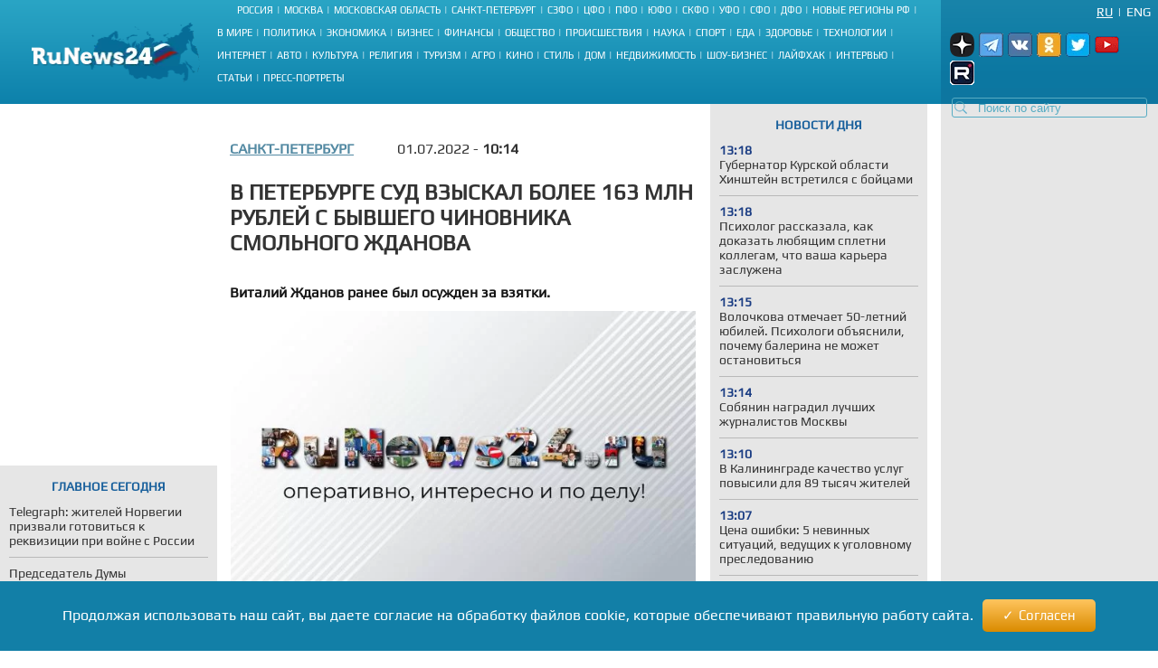

--- FILE ---
content_type: text/html; charset=UTF-8
request_url: https://runews24.ru/saint-petersburg/01/07/2022/7645e3b961e4553e35abad9a77dee164
body_size: 16944
content:
<!DOCTYPE html><html lang="ru"><head><title>В Петербурге суд взыскал более 163 млн рублей с бывшего чиновника Смольного Жданова - RuNews24.ru - 01.07.2022</title><meta name="description" content="Виталий Жданов ранее был осужден за взятки. "><meta name="keywords" content=""><meta charset="utf-8"><meta name="viewport" content="width=device-width, initial-scale=1.0"><meta name="robots" content="max-image-preview:large"><link rel="canonical" href="https://runews24.ru/saint-petersburg/01/07/2022/7645e3b961e4553e35abad9a77dee164" /><link href="https://runews24.ru/amp/saint-petersburg/01/07/2022/7645e3b961e4553e35abad9a77dee164" rel="amphtml" /><meta property="og:type" content="article"><meta property="og:title" content="В Петербурге суд взыскал более 163 млн рублей с бывшего чиновника Смольного Жданова">
<meta property="og:description" content="Виталий Жданов ранее был осужден за взятки. "><meta property="og:site_name" content="RuNews24.ru"><meta property="og:image" content="https://runews24.ru/webp/assets/components/phpthumbof/cache/488ba95b7782a4fec8a9992d4f049d22.6a856ca6cd9ae14d34cf1b572b5935db.jpg.webp"/><meta property="og:url" content="https://runews24.ru/saint-petersburg/01/07/2022/7645e3b961e4553e35abad9a77dee164"/><meta name="twitter:card" content="summary_large_image"><meta name="twitter:site" content="@runews24" /><meta name="twitter:title" content="В Петербурге суд взыскал более 163 млн рублей с бывшего чиновника Смольного Жданова"><meta name="twitter:description" content="Виталий Жданов ранее был осужден за взятки. "><meta name="twitter:image" content="https://runews24.ru/webp/assets/components/phpthumbof/cache/488ba95b7782a4fec8a9992d4f049d22.6a856ca6cd9ae14d34cf1b572b5935db.jpg.webp"><meta http-equiv="X-UA-Compatible" content="IE=edge"><meta name="google-site-verification" content="JxT4epBW4X47YpRJz8jAbLATXUJA8DgiZj9Gva0MiGU" /><link rel="preload" href="https://fonts.gstatic.com/s/play/v19/6aez4K2oVqwIvtE2H68T.woff2" as="font" type="font/woff2" crossorigin><link rel="preload" href="https://fonts.gstatic.com/s/play/v19/6aez4K2oVqwIvts2H68T.woff2" as="font" type="font/woff2" crossorigin><link rel="preconnect" href="//google-analytics.com" crossorigin><link rel="preconnect" href="//www.googletagmanager.com" crossorigin><link rel="preconnect" href="//yandex.ru" crossorigin><link rel="preconnect" href="//mc.yandex.ru" crossorigin><link rel="preconnect" href="//yastatic.net" crossorigin><link rel="preconnect" href="//top-fwz1.mail.ru" crossorigin><link rel="preconnect" href="//st.top100.ru" crossorigin><link rel="preconnect" href="//ajax.googleapis.com" crossorigin><link rel="shortcut icon" href="/favicon.ico"><link rel="icon" href="/assets/images/favicon.svg" type="image/svg"><link rel="icon" type="image/png" href="/assets/images/favicon16.png" sizes="16x16"><link rel="icon" type="image/png" href="/assets/images/favicon32.png" sizes="32x32"><link rel="icon" type="image/png" href="/assets/images/favicon48.png" sizes="48x48"><style>@font-face{ font-family:'Play';font-style:normal;font-weight:400;font-display:swap;src:url(https://fonts.gstatic.com/s/play/v19/6aez4K2oVqwIvtE2H68T.woff2) format('woff2');unicode-range:U+0301,U+0400-045F,U+0490-0491,U+04B0-04B1,U+2116}@font-face{ font-family:'Play';font-style:normal;font-weight:400;font-display:swap;src:url(https://fonts.gstatic.com/s/play/v19/6aez4K2oVqwIvts2H68T.woff2) format('woff2');unicode-range:U+0100-02AF,U+0304,U+0308,U+0329,U+1E00-1E9F,U+1EF2-1EFF,U+2020,U+20A0-20AB,U+20AD-20CF,U+2113,U+2C60-2C7F,U+A720-A7FF}@font-face{ font-family:'Play';font-style:normal;font-weight:400;font-display:swap;src:url(https://fonts.gstatic.com/s/play/v19/6aez4K2oVqwIvtU2Hw.woff2) format('woff2');unicode-range:U+0000-00FF,U+0131,U+0152-0153,U+02BB-02BC,U+02C6,U+02DA,U+02DC,U+0304,U+0308,U+0329,U+2000-206F,U+2074,U+20AC,U+2122,U+2191,U+2193,U+2212,U+2215,U+FEFF,U+FFFD}@font-face{ font-family:"Play-fallback";size-adjust:101.37%;ascent-override:90%;src:local("Arial")}a,abbr,acronym,address,applet,article,aside,audio,b,big,blockquote,body,canvas,caption,center,cite,code,dd,del,details,dfn,dialog,div,dl,dt,em,embed,fieldset,figcaption,figure,font,footer,form,h1,h2,h3,h4,h5,h6,header,hgroup,hr,html,i,iframe,img,ins,kbd,label,legend,li,mark,menu,meter,nav,object,ol,output,p,pre,progress,q,rp,rt,ruby,s,samp,section,small,span,strike,strong,sub,summary,sup,table,tbody,td,tfoot,th,thead,time,tr,tt,u,ul,var,video,xmp{ border:0;font-size:100%;margin:0;padding:0}*{ margin:0;padding:0;box-sizing:border-box;outline:0}html,body{ width:100%;height:100%;margin:0;padding:0}body{ background:#fff;color:#333;font:16px 'Play',Play-fallback,Tahoma,Verdana,sans-serif}article,aside,details,figcaption,figure,footer,header,hgroup,menu,nav,section{ display:block}img{ color:transparent;font-size:0;vertical-align:middle;-ms-interpolation-mode:bicubic}li{ display:list-item;list-style-type:none}a{ color:#333;font:inherit;text-decoration:none}.clear{ clear:both;display:block;overflow:hidden;visibility:hidden;width:0;height:0}.wrap{ overflow:hidden;margin:0 auto;height:auto;width:1400px;position:relative;min-height:100%}.b-bg-blue{ height:88px;background:#2aa5c5;background:-moz-linear-gradient(top,#2aa5c5 0,#229bbe 31%,#158bb2 72%,#0d81ab 100%);background:-webkit-gradient(linear,left top,left bottom,color-stop(0,#2aa5c5),color-stop(31%,#229bbe),color-stop(72%,#158bb2),color-stop(100%,#0d81ab));background:-webkit-linear-gradient(top,#2aa5c5 0,#229bbe 31%,#158bb2 72%,#0d81ab 100%);background:-o-linear-gradient(top,#2aa5c5 0,#229bbe 31%,#158bb2 72%,#0d81ab 100%);background:-ms-linear-gradient(top,#2aa5c5 0,#229bbe 31%,#158bb2 72%,#0d81ab 100%);background:linear-gradient(to bottom,#2aa5c5 0,#229bbe 31%,#158bb2 72%,#0d81ab 100%);filter:progid:DXImageTransform.Microsoft.gradient(startColorstr='#2aa5c5',endColorstr='#0d81ab',GradientType=0)}header .b-logo{ padding-top:12px;padding-left:35px;width:240px;float:left;position:relative;height:100%}header nav{ width:calc(100% - 480px);float:left;height:88px;display:flex;flex-direction:column}header nav li{ text-transform:uppercase;color:#fff;font-size:11px;display:inline-block;margin-bottom:8px}header nav ul{ margin:auto}header nav li a{ color:#fff;font-size:11px !important}header nav span.b-devider:before{ color:#fff;margin:0 4px;position:relative;content:"|"}header .b-right-side{ color:#fff;float:right;width:240px;height:88px;background:#1984aa;background:-moz-linear-gradient(top,#1984aa 0,#117ea6 35%,#0c78a2 68%,#0e76a0 100%);background:-webkit-gradient(linear,left top,left bottom,color-stop(0,#1984aa),color-stop(35%,#117ea6),color-stop(68%,#0c78a2),color-stop(100%,#0e76a0));background:-webkit-linear-gradient(top,#1984aa 0,#117ea6 35%,#0c78a2 68%,#0e76a0 100%);background:-o-linear-gradient(top,#1984aa 0,#117ea6 35%,#0c78a2 68%,#0e76a0 100%);background:-ms-linear-gradient(top,#1984aa 0,#117ea6 35%,#0c78a2 68%,#0e76a0 100%);background:linear-gradient(to bottom,#1984aa 0,#117ea6 35%,#0c78a2 68%,#0e76a0 100%);filter:progid:DXImageTransform.Microsoft.gradient(startColorstr='#1984aa',endColorstr='#0e76a0',GradientType=0)}.lang-switch{ width:100%;height:20px;font-size:14px;padding:0 8px}.lang-switch li{ float:right;margin:5px 0;text-align:center;text-transform:uppercase}.lang-switch li.sep{ padding:0 5px}.lang-switch li a{ color:#fff}.lang-switch li a.active{ text-decoration:underline}header .b-social,footer .b-social{ float:right;padding:0 5px 2px 5px;position:relative;z-index:15}.b-social a{ width:27px;height:27px;margin-right:5px;display:inline-block}.b-social .tg{ background:url(/webp/assets/images/social_icons.png.webp)-160px 0 no-repeat}.b-social a.vk{ background:url(/webp/assets/images/social_icons.png.webp)0 0 no-repeat}.b-social a.yz{background:url(/webp/assets/images/social_icons.png.webp)-128px 0 no-repeat}.b-social a.yz:hover{background:url(/webp/assets/images/social_icons_hover.png.webp)-128px 0 no-repeat}.b-social a.ok{ background:url(/webp/assets/images/social_icons.png.webp)-96px 0 no-repeat}.b-social a.rt{ background:url(/webp/assets/images/social_icons.png.webp)-320px 0 no-repeat}.b-social a.yo:hover{ background:url(/webp/assets/images/social_icons_hover.png.webp)-224px 0 no-repeat}.b-social a.tw{ background:url(/webp/assets/images/social_icons.png.webp)-64px 0 no-repeat}header input.search::-webkit-input-placeholder{ color:#57acc3}header input.search::-moz-placeholder{ color:#57acc3}header .b-search{ position:relative}header .b-search img{ position:absolute;bottom:4px;left:15px;z-index:5}.area-menu{ text-align:center}.b-main-menu li:last-child span{ display:none}.b-news-wrap:last-child{ margin-bottom:0}.b-news-wrap{ width:240px;height:auto;background:#e6e6e6;margin-right:10px;padding-bottom:18px;font-size:14px}.b-news-wrap .b-news-title.v2{ color:#19609c}.b-news-wrap .b-news-title{ font-weight:200;margin-bottom:12px}.b-news-wrap .b-news-desc{ margin-bottom:10px;line-height:1.2em;overflow:hidden;font-weight:200;font-size:14px}.b-news-title h2,.b-news-title div,.mgbox p{ text-transform:uppercase;color:#19609c;text-align:center;font-weight:700}.b-news-link{ color:#19609c;text-align:center;font-weight:700;text-decoration:underline;display:block}.b-news-wrap .b-news{ margin-bottom:20px}.b-news-wrap .b-news:last-child{ margin-bottom:0}.b-banner{ margin-bottom:15px}.b-banner:last-child{ margin-bottom:0}.b-content{ width:100%}.b-content .main{ margin:0 245px 0 254px;}.left{ float:left}.right{ width:240px;float:right;background-color:#e6e6e6}#search_result{ position:relative}.left .b-news-wrap{ overflow-x:hidden;padding:0 10px 18px 10px}@media(max-width:1366px){ .wrap{ width:1340px}header .header{ width:1340px}header .b-right-side{ width:240px;height:88px}.b-bg-blue{ height:88px}.b-news span.b-devider:before,.b-rate span.b-devider:before{ width:160px}.b-content .main{ margin:0 245px 0 254px}}@media(max-width:1280px){ .wrap{ width:100%}header .header{ width:100%}header .b-right-side{ width:240px;height:100%}.b-bg-blue{ height:115px}.b-main-menu{ height:75px}.b-news span.b-devider:before,.b-rate span.b-devider:before{ width:160px}.news-target .left{ margin-right:255px}.b-content .main{ margin:0 250px}header .b-social,footer .b-social{ padding:10px}header .b-logo{ padding-top:25px}}@media(max-width:1240px){ header nav li{ margin-bottom:4px}.news-target .left{ max-width:640px;margin:0 auto}}@media(max-width:1024px){ header nav{ width:calc(100% - 450px)}.wrap{ width:1000px}header .header{ width:1000px}header .b-logo{ margin-right:10px;padding-left:10px;width:200px}.b-bg-blue{ height:115px}.b-main-menu{ height:88px}.b-news-wrap{ width:240px}.b-news span.b-devider:before,.b-rate span.b-devider:before{ width:160px}}.tags{ margin:5px 0;display:flex}.right .tags{ margin:0;padding:5px;display:block}.btn-tag a.btn{ float:left;display:block;font-size:14px;padding:5px;background:#e6e6e6;text-decoration:none;text-transform:uppercase;margin:5px}.news-target .left .btn-tag a{ text-decoration:none}.right .btn-tag a.btn{ background:white;text-align:center}h3{ font-weight:normal;padding:0;margin:0}.signature{ color:#223777;font-style:italic;padding:15px;font-weight:700;margin-top:15px}.eye{ display:inline-block;padding-left:35px;float:right;background:url(/webp/assets/images/eye.png.webp)0 0 no-repeat #0000}.zen{ background:linear-gradient(90deg,#dfefff 0,#b8cdf8 100%)}.signature p{ padding-left:53px}.zen p{ background:url(/webp/assets/images/zen38.png.webp)0 center no-repeat transparent}.signature a{ color:#fc6051}.news-target .left a.button_type_link{ min-height:44px;padding:10px 15px;font-size:16px;line-height:24px;width:100%;display:inline-block;box-sizing:border-box;margin:15px 0;background-color:#1984aa;color:#fff;font-family:Helvetica Neue,arial,sans-serif;font-weight:400;text-align:center;border-radius:4px;transition:background .15s linear,color .15s linear,-webkit-transform .1s ease-out;transition:transform .1s ease-out,background .15s linear,color .15s linear;transition:transform .1s ease-out,background .15s linear,color .15s linear,-webkit-transform .1s ease-out;will-change:transform;-webkit-tap-highlight-color:#0000;text-decoration:none}.news-target .left a.tg{ background-color:#64a9dc}.button__label{ z-index:2;max-width:100%;vertical-align:middle;text-overflow:ellipsis;padding:10px 0}.news-target a.tg span{ padding-right:45px;background:url(//runews24.ru/assets/images/tg-fly.png) no-repeat center right}.desc .MsoNormal,.desc p{ margin-top:10px}.news-target .left{ float:none}.b-news-wrap .b-news-time{ color:#1c3e84;width:40px;font-weight:800}.main .left,.main .maintitle,.main .title{ padding-top:15px;padding-bottom:15px}li.b-news{ list-style:inside;list-style-type:none;font-size:12px}li.b-news a{ font-size:14px}li.b-news span{ margin-bottom:10px;display:block}.b-news span.b-devider:before,.b-rate span.b-devider:before{ color:#fff;position:absolute;content:"";border-bottom:1px solid #b9b9b9;width:220px}.news-target{ overflow:hidden}.news-target .left{ max-width:100%;margin-right:265px}.news-target a.sub{ color:#064769;font-weight:700;margin-right:48px;float:left;text-transform:uppercase}.news-target .left .title{ margin:10px 0;font-size:24px;font-weight:700;text-transform:uppercase;line-height:1.2em}.news-target .left article img{ width:100%;margin-top:10px}.main-img img{ aspect-ratio:5/2;object-fit:cover}.image-src{ font-size:11px;margin:5px 5px 30px 5px}.news-target .left .text img{ max-width:100% !important;height:auto;margin:5px 5px 5px 0;display:block;margin:0 auto}.news-target .left a{color: #548aa3;text-decoration:underline}.news-target .left .desc{ color:#151515;margin-top:16px;text-align:justify;font-weight:800}.news-target .left .text{ font-weight:400}.b-content .main{ margin:0 245px 0 254px}.news-target .right{ float:right;width:240px;margin-left:15px;background:#e6e6e6;padding:0 10px 18px 10px}.border{ border:1px solid black;text-align:center;padding:5px}table.border{ border-top:1px solid black;border-left:1px solid black}table.border td{ border-right:1px solid black;border-bottom:1px solid black;padding:5px}.text .spoiler-body{ display:none}.text ol li{ position:relative;margin:15px 0 6px 20px}.text ol{ margin:20px 20px 20px 0;counter-reset:li;padding:0;list-style:none}.text ol li:before{ content:counter(li);counter-increment:li;position:absolute;left:-15px;width:24px;height:16px}.text ul li:before{ content:"";display:inline-block;background:black;border-radius:100%;width:5px;height:5px;margin-right:5px;margin-bottom:2px}.text ul li,.text ol li{ margin-top:18px !important;padding:0px 0px 0px 10px;display:block;height:auto;font-weight:400 !important}.text ul li p,.text ol li p{ display:inline}blockquote{ background:#fff;border-left:5px solid #117ea6;border-right:dotted 1px #ccc;border-bottom:dotted 1px #ccc;border-top:dotted 1px #ccc;margin:1.5em 0;padding:.5em 10px;quotes:"\201C""\201D"}blockquote:before{ color:#117ea6;content:open-quote;font-size:3em;line-height:.1em;margin-right:.25em;vertical-align:-.4em}blockquote p{ display:inline}.text h2,.text h3{ padding-top:20px;font-size:16px}.comment-btn{ display:block;padding:6px;margin-top:10px;background:#1280a7;color:#fff;width:160px;text-align:center;border-radius:3px;margin-bottom:20px}.comment-btn:hover{ background:#1280a7;color:#fff;cursor:pointer;opacity:.8}.share{ margin-top:10px;height:60px;margin-left:-5px}.share .ya-share2__item{ width:105px;height:32px;background:url(/webp/assets/images/share.png.webp)0 0 no-repeat}span.ya-share2__icon{ display:none}.ya-share2__item_service_vkontakte{ background-position:0 0 !important}.ya-share2__item_service_twitter{ background-position:-220px 0 !important}.ya-share2__item_service_odnoklassniki{ background-position:-330px 0 !important}.story-title{ letter-spacing:1px}.zoom-minimized{ cursor:pointer;border:1px solid #FFF}.zoom-minimized:hover{ border:1px solid #2aa5c5}.small-text{ font-size:10px;text-align:justify}.small-text .small-head{ font-size:11px;text-align:center;font-weight:bold}.also-tittel{ font-weight:400;padding:10px 0;border-top:1px solid #dfdfdf}.also-tittel h5{ color:#064769;text-transform:uppercase}.also-block{ margin:25px 0}.also-block a{ margin:10px 0;display:block}.news-target .left aside img{ margin-top:0}.desc p.author{ margin-top:30px}.new-article{width:100%;border-bottom:solid 2px #ccc;margin:25px 0px}</style><link rel="preload" href="/assets/styles/style_news_2.css" as="style" onload="this.onload=null;this.rel='stylesheet'"><noscript><link rel="stylesheet" href="/assets/styles/style_news_2.css"></noscript><meta name="yandex-verification" content="764fa0949efd3c0b" /><script>window.yaContextCb=window.yaContextCb||[]</script><script>window.baseUrl='/'</script><script src="https://yandex.ru/ads/system/context.js" async></script></head><body><div class="wrap"><!--LI-->
<script src="https://ru.viadata.store/v2/comm_min.js?sid=107252" async></script>
<script>
new Image().src = "https://counter.yadro.ru/hit?r"+
escape(document.referrer)+((typeof(screen)=="undefined")?"":
";s"+screen.width+"*"+screen.height+"*"+(screen.colorDepth?
screen.colorDepth:screen.pixelDepth))+";u"+escape(document.URL)+
";h"+escape(document.title.substring(0,150))+
";"+Math.random();</script><!--/LI--><!-- YM counter --><script>
(function(m,e,t,r,i,k,a){ m[i]=m[i]||function(){ (m[i].a=m[i].a||[]).push(arguments)};
m[i].l=1*new Date();k=e.createElement(t),a=e.getElementsByTagName(t)[0],k.async=1,k.src=r,a.parentNode.insertBefore(k,a)})
(window, document, "script", "https://mc.yandex.ru/metrika/tag.js", "ym");
ym(20667289, "init", {
clickmap:true,
trackLinks:true,
accurateTrackBounce:true,
webvisor:true
});</script><noscript><div><img src="https://mc.yandex.ru/watch/20667289" style="position:absolute; left:-9999px;" alt="" /></div></noscript><!-- /YM counter --><header class="b-bg-blue"><div class="b-logo"><a href="/"><img src="/webp/assets/images/logo.png.webp" alt="Runews24.ru" width="186" height="68" decoding="async"/></a></div><nav><ul class="area-menu"><li><a href="/russia">Россия</a><span class="b-devider"></span></li><li><a href="/moscow">Москва</a><span class="b-devider"></span></li><li><a href="/podmoskovie">Московская область</a><span class="b-devider"></span></li><li><a href="/saint-petersburg">Санкт-Петербург</a><span class="b-devider"></span></li><li><a href="/szfo">СЗФО</a><span class="b-devider"></span></li><li><a href="/cfo">ЦФО</a><span class="b-devider"></span></li><li><a href="/pfo/">ПФО</a><span class="b-devider"></span></li><li><a href="/yufo/">ЮФО</a><span class="b-devider"></span></li><li><a href="/skfo/">СКФО</a><span class="b-devider"></span></li><li><a href="/ufo/">УФО</a><span class="b-devider"></span></li><li><a href="/sfo/">СФО</a><span class="b-devider"></span></li><li><a href="/dfo">ДФО</a><span class="b-devider"></span></li><li><a href="/novyie-regionyi">Новые регионы РФ</a><span class="b-devider"></span></li></ul><ul class="b-main-menu"><li><a href="/world">В мире</a><span class="b-devider"></span></li><li><a href="/politics">Политика</a><span class="b-devider"></span></li><li><a href="/economy">Экономика</a><span class="b-devider"></span></li><li><a href="/business">Бизнес</a><span class="b-devider"></span></li><li><a href="/finance">Финансы</a><span class="b-devider"></span></li><li><a href="/society">Общество</a><span class="b-devider"></span></li><li><a href="/incidents">Происшествия</a><span class="b-devider"></span></li><li><a href="/science">Наука</a><span class="b-devider"></span></li><li><a href="/sport">Спорт</a><span class="b-devider"></span></li><li><a href="/food">Еда</a><span class="b-devider"></span></li><li><a href="/health">Здоровье</a><span class="b-devider"></span></li><li><a href="/technology">Технологии</a><span class="b-devider"></span></li><li><a href="/internet">Интернет</a><span class="b-devider"></span></li><li><a href="/auto">Авто</a><span class="b-devider"></span></li><li><a href="/culture">Культура</a><span class="b-devider"></span></li><li><a href="/religion">Религия</a><span class="b-devider"></span></li><li><a href="/tourism">Туризм</a><span class="b-devider"></span></li><li><a href="/agro">Агро</a><span class="b-devider"></span></li><li><a href="/kino">Кино</a><span class="b-devider"></span></li><li><a href="/style">Стиль</a><span class="b-devider"></span></li><li><a href="/dom">Дом</a><span class="b-devider"></span></li><li><a href="/realty">Недвижимость</a><span class="b-devider"></span></li><li><a href="/show-business">Шоу-бизнес</a><span class="b-devider"></span></li><li><a href="/lifehack">Лайфхак</a><span class="b-devider"></span></li><li><a href="/interview">Интервью</a><span class="b-devider"></span></li><li><a href="/articles">Статьи</a><span class="b-devider"></span></li><li><a href="/portraits">Пресс-портреты</a><span class="b-devider"></span></li></ul></nav><div class="b-right-side"><ul class="lang-switch"><li><a href="/eng/?browser=standard" class="en">Eng</a></li><li class="sep">|</li><li><a href="/saint-petersburg/01/07/2022/7645e3b961e4553e35abad9a77dee164?browser=standard" class="ru active">Ru</a></li></ul><div class="b-social"><a class="yz" target='_blank' href="https://dzen.ru/runews24" rel="nofollow"></a><a class="tg" target='_blank' href="https://t.me/runews24ru" rel="nofollow"></a><a class="vk" target='_blank' href="https://vk.com/runews24_ru" rel="nofollow"></a><a class="ok" target='_blank' href="https://ok.ru/runews24ru" rel="nofollow"></a><a rel="nofollow" class="tw" target='_blank' href="https://twitter.com/runews24ru" ></a><a class="yo" target='_blank' href="https://www.youtube.com/c/RuNews24/" rel="nofollow"></a><a class="rt" target='_blank' href="https://rutube.ru/channel/23339728/" rel="nofollow"></a></div>
<form id="search-global-form" class="form-search b-search" action="/rezultatyi-poiska" method="get"><img src="/webp/assets/images/search.png.webp" decoding="async" alt="Search icon" /><input type="text" class="search input-large search-query" name="query" id="query" value="" placeholder="Поиск по сайту" /> </form>
<div id="search_result" onmouseleave="$(this).hide()"></div></div></header><div class="clear"></div><div class="b-content"><div class='left left_information_block'><aside style="width:240px;height:400px">

				<div id="yandex_rtb_R-A-128051-5"></div>
<script>window.yaContextCb.push(()=>{
  Ya.Context.AdvManager.render({
    renderTo: 'yandex_rtb_R-A-128051-5',
    blockId: 'R-A-128051-5'
  })
})</script>		</aside><section style="padding:15px 10px" class="b-news-wrap"><div class="b-news-title v2"><h2>Главное сегодня</h2></div><ul><li class="b-news"><article><a href="/world/20/01/2026/telegraph-zhitelej-norvegii-prizvali-gotovitsya-k-rekviziczii-pri-vojne-s-rossii"><h3 class="b-news-desc">Telegraph: жителей Норвегии призвали готовиться к реквизиции при войне с России</h3><span class="b-devider"></span></a></article></li><li class="b-news"><article><a href="/astrakhan/20/01/2026/predsedatel-dumyi-astraxanskoj-oblasti-igor-martyinov-pravo-na-dopolnitelnyij-otpusk-povyisit-uroven-soczialnoj-zashhityi-veteranov-boevyix-dejstvij"><h3 class="b-news-desc">Председатель Думы Астраханской области Игорь Мартынов: Право на дополнительный отпуск повысит уровень социальной защиты ветеранов боевых действий</h3><span class="b-devider"></span></a></article></li><li class="b-news"><article><a href="/politics/20/01/2026/tramp-proignoriroval-zhelanie-zelenskogo-vstretitsya-v-davose"><h3 class="b-news-desc">Трамп проигнорировал желание Зеленского встретиться в Давосе</h3><span class="b-devider"></span></a></article></li><li class="b-news"><article><a href="/science/20/01/2026/uchenyie-otkryili-v-antarktide-samoe-xolodnoe-xranilishhe-lednikovyix-kernov"><h3 class="b-news-desc">Ученые открыли в Антарктиде самое холодное хранилище ледниковых кернов</h3><span class="b-devider"></span></a></article></li><li class="b-news"><article><a href="/politics/20/01/2026/razvedyivatelnyij-samolet-vms-ssha-proletel-v-napravlenii-sochi"><h3 class="b-news-desc">Разведывательный самолет ВМС США пролетел в направлении Сочи</h3><span class="b-devider"></span></a></article></li><li class="b-news"><article><a href="/politics/20/01/2026/v-grenlandii-zayavili-o-nesposobnosti-danii-obespechit-bezopasnost-ostrova"><h3 class="b-news-desc">В Гренландии заявили о неспособности Дании обеспечить безопасность острова</h3><span class="b-devider"></span></a></article></li><li class="b-news"><article><a href="/politics/20/01/2026/posol-rf-barbin-zayavil-o-maniakalnoj-nastroennosti-danii-na-konfrontacziyu-s-rossiej"><h3 class="b-news-desc">Посол РФ Барбин заявил о маниакальной настроенности Дании на конфронтацию с Россией</h3><span class="b-devider"></span></a></article></li><li class="b-news"><article><a href="/politics/20/01/2026/kim-chen-yin-na-publichnoj-czeremonii-osvobodil-ot-dolzhnosti-vicze-premera-kndr"><h3 class="b-news-desc">Ким Чен Ын на публичной церемонии освободил от должности вице-премьера КНДР</h3><span class="b-devider"></span></a></article></li><li class="b-news"><article><a href="/politics/20/01/2026/ranennyij-rossijskij-boecz-unichtozhil-neskolko-boevikov-vsu"><h3 class="b-news-desc">Раненный российский боец уничтожил несколько боевиков ВСУ</h3><span class="b-devider"></span></a></article></li><li class="b-news"><article><a href="/politics/20/01/2026/tramp-prizval-evropu-skonczentrirovatsya-na-ukraine-a-ne-na-grenlandii"><h3 class="b-news-desc">Трамп призвал Европу сконцентрироваться на Украине, а не на Гренландии</h3><span class="b-devider"></span></a></article></li><li class="b-news"><article><a href="/politics/20/01/2026/prezident-bolgarii-obyavil-ob-otstavke"><h3 class="b-news-desc">Президент Болгарии объявил об отставке</h3><span class="b-devider"></span></a></article></li></ul></section></div><div class='right'><aside class="b-news-wrap b-banner" style="width:240px;height:819px"></aside><aside><div style="margin-top:-12px;" class="b-news-wrap"></div></aside></div> <!-- $_modx->runSnippet('!BannerY', ['position'=>2,'engPosition'=> 88,'sortby'=>'idx','tpl'=>'banner-tpl']) !--><main class="main news-target"><div><div class="right b-news-wrap" >  <section ><div class="b-news-title" style="margin-top: 15px;"><h2>Новости дня</h2></div><article class="b-news"><a href="/kursk/20/01/2026/gubernator-kurskoj-oblasti-xinshtejn-vstretilsya-s-bojczami"><time class="b-news-time" datetime="2026-01-20T13:18:29+03:00">13:18</time><h3 class="b-news-desc">Губернатор Курской области Хинштейн встретился с бойцами</h3><span class="b-devider"></span></a></article><article class="b-news"><a href="/society/20/01/2026/psixolog-rasskazala-kak-dokazat-lyubyashhim-spletni-kollegam-chto-vasha-karera-zasluzhena"><time class="b-news-time" datetime="2026-01-20T13:18:28+03:00">13:18</time><h3 class="b-news-desc">Психолог рассказала, как доказать любящим сплетни коллегам, что ваша карьера заслужена</h3><span class="b-devider"></span></a></article><article class="b-news"><a href="/articles/20/01/2026/volochkova-otmechaet-50-letnij-yubilej-psixologi-obyasnili-pochemu-balerina-ne-mozhet-ostanovitsya"><time class="b-news-time" datetime="2026-01-20T13:15:00+03:00">13:15</time><h3 class="b-news-desc">Волочкова отмечает 50-летний юбилей. Психологи объяснили, почему балерина не может остановиться</h3><span class="b-devider"></span></a></article><article class="b-news"><a href="/moscow/20/01/2026/sobyanin-nagradil-luchshix-zhurnalistov-moskvyi"><time class="b-news-time" datetime="2026-01-20T13:14:52+03:00">13:14</time><h3 class="b-news-desc">Собянин наградил лучших журналистов Москвы</h3><span class="b-devider"></span></a></article><article class="b-news"><a href="/kaliningrad/20/01/2026/v-kaliningrade-kachestvo-uslug-povyisili-dlya-89-tyisyach-zhitelej"><time class="b-news-time" datetime="2026-01-20T13:10:16+03:00">13:10</time><h3 class="b-news-desc">В Калининграде качество услуг повысили для 89 тысяч жителей</h3><span class="b-devider"></span></a></article><article class="b-news"><a href="/society/20/01/2026/czena-oshibki-5-nevinnyix-situaczij-vedushhix-k-ugolovnomu-presledovaniyu"><time class="b-news-time" datetime="2026-01-20T13:07:33+03:00">13:07</time><h3 class="b-news-desc">Цена ошибки: 5 невинных ситуаций, ведущих к уголовному преследованию</h3><span class="b-devider"></span></a></article><article class="b-news"><a href="/kherson/20/01/2026/po-xersonshhine-za-sutki-voennyie-vsu-nanesli-bolee-40-udarov"><time class="b-news-time" datetime="2026-01-20T13:01:37+03:00">13:01</time><h3 class="b-news-desc">По Херсонщине за сутки военные ВСУ нанесли более 40 ударов</h3><span class="b-devider"></span></a></article><article class="b-news"><a href="/society/20/01/2026/vash-lichnyij-profil-rezyume-kak-soczseti-vliyayut-na-priem-na-rabotu"><time class="b-news-time" datetime="2026-01-20T12:52:16+03:00">12:52</time><h3 class="b-news-desc">Ваш личный профиль – резюме: как соцсети влияют на прием на работу</h3><span class="b-devider"></span></a></article><article class="b-news"><a href="/astrakhan/20/01/2026/igor-martyinov-duma-astraxanskoj-oblasti-podderzhala-zakonoproekt-obespechivayushhij-zashhitu-prav-grazhdan-rabotavshix-v-kryimu-v-2014-godu"><time class="b-news-time" datetime="2026-01-20T12:51:00+03:00">12:51</time><h3 class="b-news-desc">Игорь Мартынов: Дума Астраханской области поддержала законопроект, обеспечивающий защиту прав граждан, работавших в Крыму в 2014 году</h3><span class="b-devider"></span></a></article><article class="b-news"><a href="/society/20/01/2026/advokat-nekrasov-vo-vzlome-kvartiryi-dolinoj-specznazom-ne-byilo-neobxodimosti"><time class="b-news-time" datetime="2026-01-20T12:50:31+03:00">12:50</time><h3 class="b-news-desc">Адвокат Некрасов: Во взломе квартиры Долиной спецназом не было необходимости</h3><span class="b-devider"></span></a></article><article class="b-news"><a href="/astrakhan/20/01/2026/predsedatel-dumyi-astraxanskoj-oblasti-igor-martyinov-otmetil-znachimost-predlozhenij-sposobstvuyushhix-soxraneniyu-i-razvitiyu-knigorasprostraneniya-v-rossii"><time class="b-news-time" datetime="2026-01-20T12:47:54+03:00">12:47</time><h3 class="b-news-desc">Председатель Думы Астраханской области Игорь Мартынов отметил значимость предложений, способствующих сохранению и развитию книгораспространения в России</h3><span class="b-devider"></span></a></article><article class="b-news"><a href="/astrakhan/20/01/2026/blagodarya-prinyatomu-dumoj-astraxanskoj-oblasti-zakonu-molodyie-speczialistyi-soxranyayut-pravo-na-regionalnyie-meryi-soczpodderzhki"><time class="b-news-time" datetime="2026-01-20T12:44:21+03:00">12:44</time><h3 class="b-news-desc">Благодаря принятому Думой Астраханской области закону молодые специалисты сохраняют право на региональные меры соцподдержки</h3><span class="b-devider"></span></a></article><article class="b-news"><a href="/articles/20/01/2026/eks-rektor-bfu-v-sizo-kak-antikorrupczioner-prisvoil-35-mln-rublej-cherez-premialnuyu-sxemu"><time class="b-news-time" datetime="2026-01-20T12:41:30+03:00">12:41</time><h3 class="b-news-desc">Экс-ректор БФУ в СИЗО: как антикоррупционер присвоил 35 млн рублей через «премиальную» схему</h3><span class="b-devider"></span></a></article><article class="b-news"><a href="/saint-petersburg/20/01/2026/v-peterburge-proveli-bolee-200-tyisyach-issledovanij-kachestva-vodyi"><time class="b-news-time" datetime="2026-01-20T12:41:05+03:00">12:41</time><h3 class="b-news-desc">В Петербурге провели более 200 тысяч исследований качества воды</h3><span class="b-devider"></span></a></article><article class="b-news"><a href="/astrakhan/20/01/2026/soczialnyie-prioritetyi-i-podderzhka-uchastnikov-svo-v-dume-astraxanskoj-oblasti-podveli-itogi-rabotyi-v-god-zashhitnika-otechestva"><time class="b-news-time" datetime="2026-01-20T12:40:00+03:00">12:40</time><h3 class="b-news-desc">Социальные приоритеты и поддержка участников СВО: В Думе Астраханской области подвели итоги работы в Год защитника Отечества</h3><span class="b-devider"></span></a></article><article class="b-news"><a href="/world/20/01/2026/amerikanskij-forpost-v-sirii-ugroza-dlya-rossii"><time class="b-news-time" datetime="2026-01-20T12:37:06+03:00">12:37</time><h3 class="b-news-desc">Американский форпост в Сирии – угроза для России?</h3><span class="b-devider"></span></a></article><article class="b-news"><a href="/ekaterinburg/20/01/2026/finalist-programmyi-upravlencheskie-kadryi-urala-proxodit-stazhirovku-v-merii-nizhnego-tagila"><time class="b-news-time" datetime="2026-01-20T12:36:09+03:00">12:36</time><h3 class="b-news-desc">Финалист программы «Управленческие кадры Урала» проходит стажировку в мэрии Нижнего Тагила</h3><span class="b-devider"></span></a></article><article class="b-news"><a href="/articles/20/01/2026/reshenie-prinyato-zhneczyi-u-granicz-irana-kogda-rvanet-blizhnij-vostok"><time class="b-news-time" datetime="2026-01-20T12:32:39+03:00">12:32</time><h3 class="b-news-desc">Решение принято – «Жнецы» у границ Ирана. Когда рванет Ближний Восток?</h3><span class="b-devider"></span></a></article><article class="b-news"><a href="/society/20/01/2026/vladimir-ulyanov-s-fishingovyimi-sajtami-poka-boryutsya-tolko-reaktivno-a-ne-preventivno"><time class="b-news-time" datetime="2026-01-20T12:30:45+03:00">12:30</time><h3 class="b-news-desc">Владимир Ульянов: С фишинговыми сайтами пока борются только реактивно, а не превентивно</h3><span class="b-devider"></span></a></article><article class="b-news"><a href="/economy/20/01/2026/kochergin-ispolzovanie-nejrosetej-v-finansovoj-sfere-neset-znachitelnyie-riski"><time class="b-news-time" datetime="2026-01-20T12:28:40+03:00">12:28</time><h3 class="b-news-desc">Кочергин: Использование нейросетей в финансовой сфере несет значительные риски</h3><span class="b-devider"></span></a></article><a class="b-news-link" href="/daily">Все новости дня</a></section></div> <!-- $_modx->runSnippet('!BannerY', ['position'=>9, 'sortby'=>'idx', 'tpl'=>'banner-tpl'])} !--></div><div class="left">
    <div id="new-articles" data-cid="94" data-sid="" data-ch="1">
<div id="new-article-0" class="new-article" data-idx="0">
    <article itemscope itemtype="http://schema.org/NewsArticle"><a href="/saint-petersburg" class="sub"><span itemprop="articleSection">Санкт-Петербург</span></a><div><time itemprop="datePublished" datetime="2022-07-01T10:14">01.07.2022 - <b>10:14</b></time><div class="eye"></div></div><h1 itemprop="headline" class="title">В Петербурге суд взыскал более 163 млн рублей с бывшего чиновника Смольного Жданова</h1><div class="story-title"></div><div></div><div class="desc"><p>Виталий Жданов ранее был осужден за взятки. </p></div><div itemprop="image" class="main-img" itemscope="" itemtype="http://schema.org/ImageObject"><img src="/webp/assets/components/phpthumbof/cache/488ba95b7782a4fec8a9992d4f049d22.6a856ca6cd9ae14d34cf1b572b5935db.jpg.webp" decoding="async" srcset="/webp/assets/components/phpthumbof/cache/488ba95b7782a4fec8a9992d4f049d22.5bada32577c04b49f696bfca057731cb.jpg.webp 640w" sizes="640px" itemprop="image" alt="В Петербурге суд взыскал более 163 млн рублей с бывшего чиновника Смольного Жданова" class="zoom-minimized" title="" data-zoom="/assets/images/placeholder/placeholder.jpg"><div class="image-src">Фото: коллаж RuNews24.ru</div></div><div itemprop="articleBody" class="desc text"><p>По информации Объединенной пресс-службы судов Санкт-Петербурга, Красногвардейский суд северной столицы взыскал с бывшего чиновника Смольного Виталия Жданова 163 млн рублей по уголовному делу о взятках.</p>
<p>Иск в отношении экс-чиновника был направлен в суд Комитетом по строительству города. Ранее Жданов работал в должности первого заместителя председателя Комитета.</p>
<p>По мнению представителей Комитета, действия чиновника привели к ущербу в размере 177 124 940 рублей. По решению суда часть понесенного ущерба выплатит другой фигурант уголовного дела.</p>
<p>Напомним, Виталий Жданов по решению суда был признан виновным в многомиллионных взятках и приговорен к семи годам лишения свободы условно, с выплатой штрафа в размере 12 млн рублей.</p><p class="author">Автор: <a href="https://runews24.ru/author/anzhelika-grablevskaya">Анжелика Граблевская</a></p></div><div class="tags"></div><a class="tg button_type_link" href="https://t.me/runews24ru" target="_blank"><span class="button__label">Читайте нас в телеграм</span></a></article><aside><div class="share"><script async src="//yastatic.net/es5-shims/0.0.2/es5-shims.min.js"></script><script async src="//yastatic.net/share2/share.js"></script><div class="ya-share2" data-services="vkontakte,odnoklassniki,twitter" data-limit="4"></div></div></aside></div><div id="new-article-1" class="new-article" data-idx="1" data-exp="787116"></div></div><div id="grf_runews24ru"></div><aside>

				<div id="unit_95592"><a href="http://smi2.ru/" >Новости СМИ2</a></div><script>
  (function() {
    var sc = document.createElement('script'); sc.type = 'text/javascript'; sc.async = true;
    sc.src = '//smi2.ru/data/js/95592.js'; sc.charset = 'utf-8';
    var s = document.getElementsByTagName('script')[0]; s.parentNode.insertBefore(sc, s);
  }());</script><div id="M464276ScriptRootC913508">
</div>		</aside></div><div class="clear"></div></main><script>/*(function(){ var e=document.querySelectorAll('a[href^="#"]:not([href="#"])');for(var t=0;t<e.length;t++){ e[t].addEventListener("click",function(e){ e.preventDefault();var t=this.hash.replace("#",""),n=document.querySelector('a[name="'+t+'"]'),r=n.offsetTop-topBanHeight,o=r-window.pageYOffset,a=32,l=400,c=l*a/1e3,f=o/c;var i=setInterval(function(){ o=o-f;if(o>0){ window.scrollBy(0,f)}else{ window.scrollTo(0,r);clearInterval(i)}},l/c)})}})();*/</script>
<!--noindex--><!--/noindex--><script>
function copyrightShow() {
    const parentEl = document.querySelector('.text');
    const elems = parentEl.querySelectorAll('[data-copyright]');

    for (var i=0; elems.length > i; i++) {
        let newDiv = document.createElement('div');
        let prefix = 'Видео' + ': ';
        newDiv.setAttribute('class', 'image-src');
        
        if (elems[i].tagName.toLowerCase() == 'img') {
            prefix = 'Фото' + ': ';
        }
        newDiv.innerHTML = prefix+elems[i].getAttribute('data-copyright');
        elems[i].parentNode.appendChild(newDiv);   
    }  
}
copyrightShow();
</script></div></div><div class="clear"></div><footer><div class="footer"><div class="b-fot-left"><div class="b-logo"><a href="/"><img src="/webp/assets/images/logo2.png.webp" decoding="async" loading="lazy" alt="Runews24.ru" /></a>Круглосуточная служба новостей</div><address>Почтовый адрес: 123112, Москва, Пресненская наб., д. 12<br>Телефон: <a href="tel:74994098524">+7 (499) 409-85-24</a><br>E-mail: <a href="mailto:info@runews24.ru"> info@runews24.ru</a></address><a href='/saint-petersburg/01/07/2022/7645e3b961e4553e35abad9a77dee164?browser=mobile' class="b-fot-left__a" rel="nofollow"><div class="icon-left"><img src='/webp/assets/mobile/img/full.png.webp' decoding="async" alt="Мобильная версия"></div>Мобильная версия сайта</a></div><div class="b-fot-mid"><div>Регистрация СМИ</div><div class="f-text">Сетевое издание "RuNews24.ru - круглосуточная служба новостей" зарегистрировано в Федеральной службе по надзору в сфере связи, информационных технологий и массовых коммуникаций (Роскомнадзор) 17 ноября 2014 года. Свидетельство о регистрации Эл № ФС77-59875. Соучредители: Шамрай М.В. и Шамрай О.В. Главный редактор: Шамрай М.В. Адрес редакции: 142784, г. Москва, г. Московский, 1-й мкр. д. 8. Телефон редакции: +7 (499) 409-85-24</div></div><div class="b-fot-right"><div>Реклама на RuNews24.ru</div><div class="f-text">По всем вопросам размещения рекламы обращайтесь в нашу <a href="/adv">рекламную службу.</a></div></div><div class="b-social"><a class="vk" target='_blank' href="https://vk.com/runews24_ru" rel="nofollow"></a><a class="ok" target='_blank' href="https://ok.ru/runews24ru" rel="nofollow"></a><a rel="nofollow" class="tw" target='_blank' href="https://twitter.com/runews24ru" ></a><a class="yo" target='_blank' href="https://www.youtube.com/c/RuNews24/" rel="nofollow"></a><a class="tg" target='_blank' href="https://t.me/runews24ru" rel="nofollow"></a><a class="yz" target='_blank' href="https://dzen.ru/runews24" rel="nofollow"></a><a class="rt" target='_blank' href="https://rutube.ru/channel/23339728/" rel="nofollow"></a><a class="rss" target='_blank' href="https://runews24.ru/rss.xml"></a></div><div class="b-counters"><!--LI logo--><a href="https://www.liveinternet.ru/stat/runews24.ru/" target="_blank"><img src="https://counter.yadro.ru/logo?44.6" title="LiveInternet" alt="" style="border:0" width="31" height="31"/></a><!--/LI--><!-- Top.Mail.Ru counter -->
<script type="text/javascript">
var _tmr = window._tmr || (window._tmr = []);
_tmr.push({ id: "2326674", type: "pageView", start: (new Date()).getTime() });
(function (d, w, id) {
  if (d.getElementById(id)) return;
  var ts = d.createElement("script"); ts.type = "text/javascript"; ts.async = true; ts.id = id;
  ts.src = "https://top-fwz1.mail.ru/js/code.js";
  var f = function () { var s = d.getElementsByTagName("script")[0]; s.parentNode.insertBefore(ts, s); };
  if (w.opera == "[object Opera]") { d.addEventListener("DOMContentLoaded", f, false); } else { f(); }
})(document, window, "tmr-code");
</script>
<noscript><div><img src="https://top-fwz1.mail.ru/counter?id=2326674;js=na" style="position:absolute;left:-9999px;" alt="Top.Mail.Ru" /></div></noscript>
<!-- /Top.Mail.Ru counter --><!-- Global site tag (gtag.js) - Google Analytics --><script async src="https://www.googletagmanager.com/gtag/js?id=UA-46714915-1"></script><script>
window.dataLayer = window.dataLayer || [];
function gtag(){ dataLayer.push(arguments);}
gtag('js', new Date());
gtag('config', 'UA-46714915-1');</script>
<!-- Top100 (Kraken) Counter -->
<script>
(function (w, d, c) {
(w[c] = w[c] || []).push(function() {
var options = {
project: 3002128,
element: 'top100_widget',
};
try {
w.top100Counter = new top100(options);
} catch(e) { }
});
var n = d.getElementsByTagName("script")[0],
s = d.createElement("script"),
f = function () { n.parentNode.insertBefore(s, n); };
s.type = "text/javascript";
s.async = true;
s.src =
(d.location.protocol == "https:" ? "https:" : "http:") + "//st.top100.ru/top100/top100.js";
if (w.opera == "[object Opera]") {
d.addEventListener("DOMContentLoaded", f, false);
} else { f(); }
})(window, document, "_top100q");</script><noscript><img src="//counter.rambler.ru/top100.cnt?pid=3002128" alt="Топ-100" /></noscript><!-- /Top100 (Kraken) Counter -->
</div><div class="v2" style="width:856px; clear:both;"><div class="footer b-copyright">© 2013-2025 Runews24 | Круглосуточная служба новостей<br>Все права на опубликованные на сайте www.runews24.ru материалы охраняются в соответствии с законодательством РФ. Любое использование материалов допускается только по согласованию с Редакцией с обязательной активной ссылкой.<br>Редакция не несет ответственности за информационные сообщения в комментариях читателей к статьям.<br>Редакция не несет ответственности за достоверность рекламных объявлений, размещенных на сайте www.runews24.ru, а также за содержание веб-сайтов, на которые даны гиперссылки (hyperlinks).<br>Настоящий ресурс может содержать материалы 18+<br>Вы обнаружили неточности на сайте? Сообщите нам о них на <a href="mailto:info@runews24.ru">info@runews24.ru</a></div></div></div></footer><script src="https://ajax.googleapis.com/ajax/libs/jquery/2.2.4/jquery.min.js"></script><script async src="/assets/js/zoom.js">
</script><script async src="/assets/js/scripts.js"></script><div class="agreement-cookies-wrap hide" id="cookies-wrap"><span class="agreement-cookies-text">Продолжая использовать наш сайт, вы даете согласие на обработку файлов cookie, которые обеспечивают правильную работу сайта.</span><a class="agreement-cookies-button" id="cookies-agree"><span><span></span>Согласен</span></a></div><aside></aside><script async src="/assets/js/next.js"></script></body></html> <!-- $_modx->runSnippet('!BannerY', ['position'=>40]) !-->

--- FILE ---
content_type: application/javascript
request_url: https://smi2.ru/counter/settings?payload=CKrMAhiY4LfXvTM6JDQ5NzVkNGU4LWFmOWItNGUyMC1hNjY3LThmZDlmYTUzOGQ2Nw&cb=_callbacks____0mkmg4asz
body_size: 1513
content:
_callbacks____0mkmg4asz("[base64]");

--- FILE ---
content_type: text/xml
request_url: https://ad.adriver.ru/cgi-bin/rle.cgi?sid=223216&bn=1&bt=61&pz=0&w=432&h=0&vp=5&target=top&vmindn=5&vmaxdn=180&vminbtr=30&vmaxbtr=30000&tuid=1&rnd=1768904589341&tail256=https%3A%2F%2Frunews24.ru%2F&cid=0
body_size: 7202
content:
<?xml version="1.0" encoding="UTF-8"?>
<VAST version="2.0">
<Ad id="0">
<InLine>
<AdSystem>AdRiver</AdSystem>
<AdTitle>VAST Ad</AdTitle>
<Error><![CDATA[https://ev.adriver.ru/cgi-bin/event.cgi?xpid=DDPQo1R08toUbQQ1UtEK4AKr5WOyXPw3H2IGIQSNFxlGrDUl9HrTsRqnWxD2L3V5bnPiXZSCsC4ojOYhw7Q&sid=223216&sliceid=0&bn=1&pz=0&sz=%2fsaint%2dpetersburg%2f01%2f07%2f2022%2f7645e3b961e4553e35abad9a77dee164&ad=0&bid=3267796&bt=61&tuid=-1&type=25&custom=172=[ERRORCODE]]]></Error>
<Impression><![CDATA[https://ev.adriver.ru/cgi-bin/event.cgi?xpid=DDPQo1R08toUbQQ1UtEK4AKr5WOyXPw3H2IGIQSNFxlGrDUl9HrTsRqnWxD2L3V5bnPiXZSCsC4ojOYhw7Q&sid=223216&sliceid=0&bn=1&pz=0&sz=%2fsaint%2dpetersburg%2f01%2f07%2f2022%2f7645e3b961e4553e35abad9a77dee164&ad=0&bid=3267796&bt=61&tuid=-1&type=0&exs0=&exs1=&exs2=&exs3=&exs4=&exs5=&custom=207=&tail256=https:%2f%2frunews24.ru%2f&exss=]]></Impression>
<Impression><![CDATA[]]></Impression>
<Creatives>
<Creative id="3267796">
<Linear>
<Duration>00:00:00</Duration>
<TrackingEvents>
<Tracking event="creativeView"><![CDATA[https://ev.adriver.ru/cgi-bin/event.cgi?xpid=DDPQo1R08toUbQQ1UtEK4AKr5WOyXPw3H2IGIQSNFxlGrDUl9HrTsRqnWxD2L3V5bnPiXZSCsC4ojOYhw7Q&sid=223216&sliceid=0&bn=1&pz=0&sz=%2fsaint%2dpetersburg%2f01%2f07%2f2022%2f7645e3b961e4553e35abad9a77dee164&ad=0&bid=3267796&bt=61&tuid=-1&type=1&tail256=https:%2f%2frunews24.ru%2f]]></Tracking>
<Tracking event="start"><![CDATA[https://ev.adriver.ru/cgi-bin/event.cgi?xpid=DDPQo1R08toUbQQ1UtEK4AKr5WOyXPw3H2IGIQSNFxlGrDUl9HrTsRqnWxD2L3V5bnPiXZSCsC4ojOYhw7Q&sid=223216&sliceid=0&bn=1&pz=0&sz=%2fsaint%2dpetersburg%2f01%2f07%2f2022%2f7645e3b961e4553e35abad9a77dee164&ad=0&bid=3267796&bt=61&tuid=-1&type=2&tail256=https:%2f%2frunews24.ru%2f]]></Tracking>
<Tracking event="midpoint"><![CDATA[https://ev.adriver.ru/cgi-bin/event.cgi?xpid=DDPQo1R08toUbQQ1UtEK4AKr5WOyXPw3H2IGIQSNFxlGrDUl9HrTsRqnWxD2L3V5bnPiXZSCsC4ojOYhw7Q&sid=223216&sliceid=0&bn=1&pz=0&sz=%2fsaint%2dpetersburg%2f01%2f07%2f2022%2f7645e3b961e4553e35abad9a77dee164&ad=0&bid=3267796&bt=61&tuid=-1&type=3&tail256=https:%2f%2frunews24.ru%2f]]></Tracking>
<Tracking event="firstQuartile"><![CDATA[https://ev.adriver.ru/cgi-bin/event.cgi?xpid=DDPQo1R08toUbQQ1UtEK4AKr5WOyXPw3H2IGIQSNFxlGrDUl9HrTsRqnWxD2L3V5bnPiXZSCsC4ojOYhw7Q&sid=223216&sliceid=0&bn=1&pz=0&sz=%2fsaint%2dpetersburg%2f01%2f07%2f2022%2f7645e3b961e4553e35abad9a77dee164&ad=0&bid=3267796&bt=61&tuid=-1&type=4&tail256=https:%2f%2frunews24.ru%2f]]></Tracking>
<Tracking event="thirdQuartile"><![CDATA[https://ev.adriver.ru/cgi-bin/event.cgi?xpid=DDPQo1R08toUbQQ1UtEK4AKr5WOyXPw3H2IGIQSNFxlGrDUl9HrTsRqnWxD2L3V5bnPiXZSCsC4ojOYhw7Q&sid=223216&sliceid=0&bn=1&pz=0&sz=%2fsaint%2dpetersburg%2f01%2f07%2f2022%2f7645e3b961e4553e35abad9a77dee164&ad=0&bid=3267796&bt=61&tuid=-1&type=5&tail256=https:%2f%2frunews24.ru%2f]]></Tracking>
<Tracking event="complete"><![CDATA[https://ev.adriver.ru/cgi-bin/event.cgi?xpid=DDPQo1R08toUbQQ1UtEK4AKr5WOyXPw3H2IGIQSNFxlGrDUl9HrTsRqnWxD2L3V5bnPiXZSCsC4ojOYhw7Q&sid=223216&sliceid=0&bn=1&pz=0&sz=%2fsaint%2dpetersburg%2f01%2f07%2f2022%2f7645e3b961e4553e35abad9a77dee164&ad=0&bid=3267796&bt=61&tuid=-1&type=6&tail256=https:%2f%2frunews24.ru%2f]]></Tracking>
<Tracking event="mute"><![CDATA[https://ev.adriver.ru/cgi-bin/event.cgi?xpid=DDPQo1R08toUbQQ1UtEK4AKr5WOyXPw3H2IGIQSNFxlGrDUl9HrTsRqnWxD2L3V5bnPiXZSCsC4ojOYhw7Q&sid=223216&sliceid=0&bn=1&pz=0&sz=%2fsaint%2dpetersburg%2f01%2f07%2f2022%2f7645e3b961e4553e35abad9a77dee164&ad=0&bid=3267796&bt=61&tuid=-1&type=7&tail256=https:%2f%2frunews24.ru%2f]]></Tracking>
<Tracking event="unmute"><![CDATA[https://ev.adriver.ru/cgi-bin/event.cgi?xpid=DDPQo1R08toUbQQ1UtEK4AKr5WOyXPw3H2IGIQSNFxlGrDUl9HrTsRqnWxD2L3V5bnPiXZSCsC4ojOYhw7Q&sid=223216&sliceid=0&bn=1&pz=0&sz=%2fsaint%2dpetersburg%2f01%2f07%2f2022%2f7645e3b961e4553e35abad9a77dee164&ad=0&bid=3267796&bt=61&tuid=-1&type=8&tail256=https:%2f%2frunews24.ru%2f]]></Tracking>
<Tracking event="pause"><![CDATA[https://ev.adriver.ru/cgi-bin/event.cgi?xpid=DDPQo1R08toUbQQ1UtEK4AKr5WOyXPw3H2IGIQSNFxlGrDUl9HrTsRqnWxD2L3V5bnPiXZSCsC4ojOYhw7Q&sid=223216&sliceid=0&bn=1&pz=0&sz=%2fsaint%2dpetersburg%2f01%2f07%2f2022%2f7645e3b961e4553e35abad9a77dee164&ad=0&bid=3267796&bt=61&tuid=-1&type=9&tail256=https:%2f%2frunews24.ru%2f]]></Tracking>
<Tracking event="rewind"><![CDATA[https://ev.adriver.ru/cgi-bin/event.cgi?xpid=DDPQo1R08toUbQQ1UtEK4AKr5WOyXPw3H2IGIQSNFxlGrDUl9HrTsRqnWxD2L3V5bnPiXZSCsC4ojOYhw7Q&sid=223216&sliceid=0&bn=1&pz=0&sz=%2fsaint%2dpetersburg%2f01%2f07%2f2022%2f7645e3b961e4553e35abad9a77dee164&ad=0&bid=3267796&bt=61&tuid=-1&type=10&tail256=https:%2f%2frunews24.ru%2f]]></Tracking>
<Tracking event="resume"><![CDATA[https://ev.adriver.ru/cgi-bin/event.cgi?xpid=DDPQo1R08toUbQQ1UtEK4AKr5WOyXPw3H2IGIQSNFxlGrDUl9HrTsRqnWxD2L3V5bnPiXZSCsC4ojOYhw7Q&sid=223216&sliceid=0&bn=1&pz=0&sz=%2fsaint%2dpetersburg%2f01%2f07%2f2022%2f7645e3b961e4553e35abad9a77dee164&ad=0&bid=3267796&bt=61&tuid=-1&type=11&tail256=https:%2f%2frunews24.ru%2f]]></Tracking>
<Tracking event="expand"><![CDATA[https://ev.adriver.ru/cgi-bin/event.cgi?xpid=DDPQo1R08toUbQQ1UtEK4AKr5WOyXPw3H2IGIQSNFxlGrDUl9HrTsRqnWxD2L3V5bnPiXZSCsC4ojOYhw7Q&sid=223216&sliceid=0&bn=1&pz=0&sz=%2fsaint%2dpetersburg%2f01%2f07%2f2022%2f7645e3b961e4553e35abad9a77dee164&ad=0&bid=3267796&bt=61&tuid=-1&type=12&tail256=https:%2f%2frunews24.ru%2f]]></Tracking>
<Tracking event="collapse"><![CDATA[https://ev.adriver.ru/cgi-bin/event.cgi?xpid=DDPQo1R08toUbQQ1UtEK4AKr5WOyXPw3H2IGIQSNFxlGrDUl9HrTsRqnWxD2L3V5bnPiXZSCsC4ojOYhw7Q&sid=223216&sliceid=0&bn=1&pz=0&sz=%2fsaint%2dpetersburg%2f01%2f07%2f2022%2f7645e3b961e4553e35abad9a77dee164&ad=0&bid=3267796&bt=61&tuid=-1&type=13&tail256=https:%2f%2frunews24.ru%2f]]></Tracking>
<Tracking event="acceptInvitation"><![CDATA[https://ev.adriver.ru/cgi-bin/event.cgi?xpid=DDPQo1R08toUbQQ1UtEK4AKr5WOyXPw3H2IGIQSNFxlGrDUl9HrTsRqnWxD2L3V5bnPiXZSCsC4ojOYhw7Q&sid=223216&sliceid=0&bn=1&pz=0&sz=%2fsaint%2dpetersburg%2f01%2f07%2f2022%2f7645e3b961e4553e35abad9a77dee164&ad=0&bid=3267796&bt=61&tuid=-1&type=14&tail256=https:%2f%2frunews24.ru%2f]]></Tracking>
<Tracking event="close"><![CDATA[https://ev.adriver.ru/cgi-bin/event.cgi?xpid=DDPQo1R08toUbQQ1UtEK4AKr5WOyXPw3H2IGIQSNFxlGrDUl9HrTsRqnWxD2L3V5bnPiXZSCsC4ojOYhw7Q&sid=223216&sliceid=0&bn=1&pz=0&sz=%2fsaint%2dpetersburg%2f01%2f07%2f2022%2f7645e3b961e4553e35abad9a77dee164&ad=0&bid=3267796&bt=61&tuid=-1&type=15&tail256=https:%2f%2frunews24.ru%2f]]></Tracking>
</TrackingEvents>
<VideoClicks>
<ClickThrough><![CDATA[https://ad.adriver.ru/cgi-bin/click.cgi?xpid=DDPQo1R08toUbQQ1UtEK4AKr5WOyXPw3H2IGIQSNFxlGrDUl9HrTsRqnWxD2L3V5bnPiXZSCsC4ojOYhw7Q&sid=223216&sliceid=0&bn=1&pz=0&sz=%2fsaint%2dpetersburg%2f01%2f07%2f2022%2f7645e3b961e4553e35abad9a77dee164&ad=0&bid=3267796&erid=&bt=61&tail256=https:%2f%2frunews24.ru%2f]]></ClickThrough>
</VideoClicks>
<MediaFiles>

			</MediaFiles>
</Linear>
		   
</Creative>
</Creatives>
<Extensions>

</Extensions>

</InLine>


</Ad>
</VAST>
